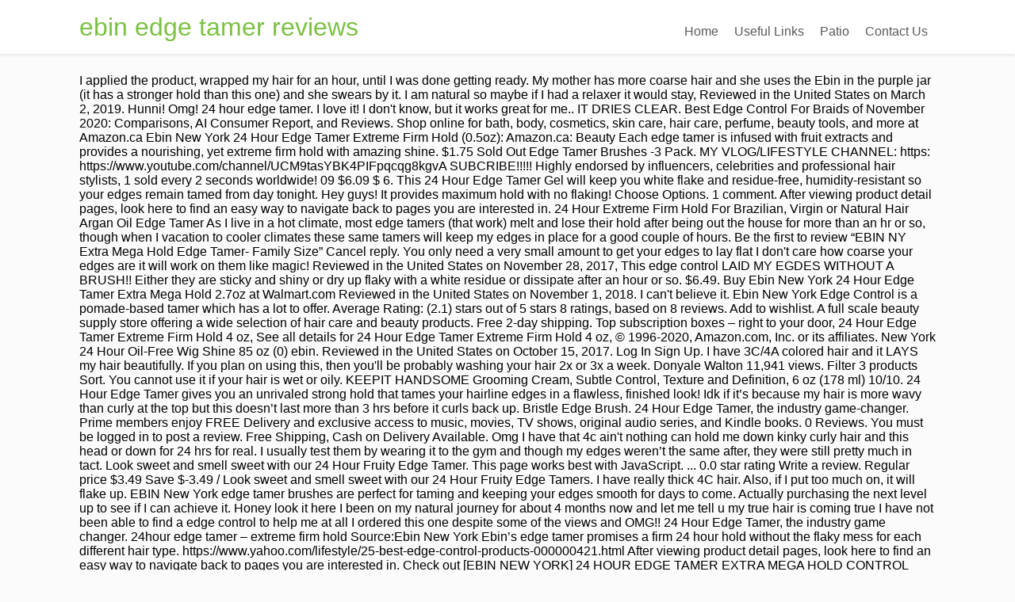

--- FILE ---
content_type: text/html; charset=UTF-8
request_url: http://www.cypruslivepets.com/o7bthdn7/gjct79c.php?9eb534=ebin-edge-tamer-reviews
body_size: 30923
content:
<!DOCTYPE html>
<html lang="en">
<head>
<meta content="width=device-width, initial-scale=1.0" name="viewport"/>
<meta charset="utf-8"/>
<title>ebin edge tamer reviews</title>
<style rel="stylesheet" type="text/css">body,div,footer,header,html,li,nav,p,section,span,ul{border:0;outline:0;font-size:100%;vertical-align:baseline;background:0 0;margin:0;padding:0}a{text-decoration:none;font-size:100%;vertical-align:baseline;background:0 0;margin:0;padding:0}footer,header,nav,section{display:block}ul{margin:0;padding:0} .left{float:left}.right{float:right}.clear{clear:both}a{text-decoration:none}.upp{text-transform:uppercase}.wrp{margin:0 auto;width:1080px} html{font-size:100%;height:100%;min-height:100%}body{background:#fbfbfb;font-family:Lato,arial;font-size:16px;margin:0;overflow-x:hidden}.flex-cnt{overflow:hidden}body,html{overflow-x:hidden}.spr{height:25px}p{line-height:1.35em;word-wrap:break-word}#floating_menu{width:100%;z-index:101;-webkit-transition:all,.2s,linear;-moz-transition:all,.2s,linear;transition:all,.2s,linear}#floating_menu header{-webkit-transition:all,.2s,ease-out;-moz-transition:all,.2s,ease-out;transition:all,.2s,ease-out;padding:9px 0}#floating_menu[data-float=float-fixed]{-webkit-transition:all,.2s,linear;-moz-transition:all,.2s,linear;transition:all,.2s,linear}#floating_menu[data-float=float-fixed] #text_logo{-webkit-transition:all,.2s,linear;-moz-transition:all,.2s,linear;transition:all,.2s,linear}header{box-shadow:0 1px 4px #dfdddd;background:#fff;padding:9px 0}header .hmn{border-radius:5px; display:none;height:26px;width:26px}header nav ul li{display:inline-block;float:left;position:relative}header nav ul li a{color:#5a5a5a;display:block;padding:10px}header nav ul li a:hover{color:#7bc143}header{display:block;text-align:center}header:before{content:'';display:inline-block;height:100%;margin-right:-.25em;vertical-align:bottom}header #head_wrp{display:inline-block;vertical-align:bottom}header #nav_right{text-align:left}header .side_logo .h-i{display:table;width:100%}header .side_logo #text_logo{text-align:left}header .side_logo #nav_right,header .side_logo #text_logo{display:table-cell;float:none}header .side_logo #text_logo{vertical-align:middle}header .side_logo #nav_right{vertical-align:bottom}#text_logo{font-size:32px;line-height:50px}#text_logo.green a{color:#7bc143}.cnt .awr{padding:20px;position:relative}.scn{background:#fff;box-shadow:0 0 3px rgba(1,1,1,.16);color:#949494;font-size:.875em}.ttl{padding:0 0 20px 20px;text-transform:uppercase}.wat .awr{color:#949494}.wat .scn p{margin-bottom:10px}footer .cnt .ftw .ttl{border-bottom:1px solid #3e3e3e;color:#fff;font-size:16px!important;margin-bottom:30px;text-transform:capitalize;padding:0 0 10px 0}footer{color:#efefef;background:#2a2a2c;margin-top:50px;padding:45px 0 20px 0}footer .scn{box-shadow:none;background:0 0}footer .credits{font-size:.7692307692em;color:#c5c5c5!important;margin-top:10px;text-align:center}footer .wat .scn{box-shadow:none;background:0 0;color:#fff}footer .wat .scn p{color:#fff}footer .cnt .awr{padding:0}.ftw .colm section{width:100%}.colm{float:left;margin-bottom:10px}.oth{padding:0 2% 0 0;width:32%}@media only screen and (max-width:1080px){.wrp{width:900px}}@media only screen and (max-width:940px){.wrp{width:700px}.ftw .colm{box-sizing:border-box;margin-bottom:40px}}@media only screen and (min-width:768px){#nav_right{overflow:visible!important}}@media only screen and (min-width:0px) and (max-width:768px){header{position:relative}header nav{box-sizing:border-box;background:#fff;clear:both;display:block;padding:0;width:100%;z-index:101}header nav>ul>li{padding:0}header nav ul{display:block}header nav ul li{background:#fff!important;display:block;float:none}header nav ul li a{box-sizing:border-box;border-bottom:1px solid #dbdbdb!important;border-top:none!important;border-left:none!important;border-right:none!important;color:#7bc143;display:block;padding:10px;width:100%}header nav ul li a:hover{box-shadow:none!important}header .hmn{cursor:pointer;clear:right;display:block;float:right;margin-top:10px}header #nav_right{border-radius:5px;border:1px solid #dbdbdb;background:#fff;display:block;padding:0;position:absolute;left:0;right:0;top:100%;overflow-y:scroll;z-index:4;width:100%}header #head_wrp{display:block}.side_logo nav.right{display:block}header .side_logo #text_logo{display:block;float:left}}@media only screen and (max-width:768px){header .mhl{width:100%}.wrp{width:490px}header .right{float:none}.ftw .colm{margin-bottom:40px;width:100%}header nav{display:none}header ul.menu>li>a{color:#5a5a5a!important}}@media only screen and (max-width:540px){.wrp{width:340px}.cnt .colm{width:100%}.ftw .colm{margin-top:20px;margin-left:0;max-width:auto;width:100%}.ftw .colm:first-child{margin-top:0}}@media only screen and (max-width:380px){.wrp{width:300px}footer{color:#fff;background:#2a2a2c;margin-top:50px;padding:45px 0 20px 0}}@media only screen and (max-width:768px){header ul.menu>li>a{color:#7bc143}header .side_logo #nav_right{display:none}header nav ul{background:0 0!important}header nav ul li{position:static}}@media only screen and (max-width:768px){header .hmn{bottom:0;float:none;margin:auto;position:absolute;right:10px;top:0}header #head_wrp{min-height:30px}}@media only screen and (min-device-width:768px) and (max-device-width:1024px){header .side_logo #nav_right{vertical-align:middle}header .side_logo #nav_right nav ul li{font-size:11px}header .side_logo #nav_right nav ul li a{padding:10px 10px 0 0}}</style>
</head>
<body class="custom-background">
<div class="flex-cnt">
<div data-float="float-fixed" id="floating_menu">
<header class="" style="">
<div class="wrp side_logo" id="head_wrp">
<div class="h-i">
<div class="green " id="text_logo">
<a href="#">ebin edge tamer reviews</a>
</div>
<span class="hmn left"></span>
<div class="mhl" id="nav_right">
<nav class="right"><ul class="menu" id="menu-home"><li class="menu-item menu-item-type-post_type menu-item-object-page toplvl" id="menu-item-37"><a href="#">Home</a></li>
<li class="menu-item menu-item-type-post_type menu-item-object-page toplvl" id="menu-item-201"><a href="#">Useful Links</a></li>
<li class="menu-item menu-item-type-taxonomy menu-item-object-category toplvl" id="menu-item-40"><a href="#">Patio</a></li>
<li class="menu-item menu-item-type-custom menu-item-object-custom menu-item-home toplvl" id="menu-item-41"><a href="#">Contact Us</a></li>
</ul></nav> 
<div class="clear"></div>
</div>
<div class="clear"></div>
</div>
</div>
</header>
</div>
<div class="wrp cnt">
<div class="spr"></div>
I applied the product, wrapped my hair for an hour, until I was done getting ready. My mother has more coarse hair and she uses the Ebin in the purple jar (it has a stronger hold than this one) and she swears by it. I am natural so maybe if I had a relaxer it would stay, Reviewed in the United States on March 2, 2019. Hunni! Omg! 24 hour edge tamer. I love it! I don't know, but it works great for me.. IT DRIES CLEAR. Best Edge Control For Braids of November 2020: Comparisons, AI Consumer Report, and Reviews. Shop online for bath, body, cosmetics, skin care, hair care, perfume, beauty tools, and more at Amazon.ca Ebin New York 24 Hour Edge Tamer Extreme Firm Hold (0.5oz): Amazon.ca: Beauty Each edge tamer is infused with fruit extracts and provides a nourishing, yet extreme firm hold with amazing shine. $1.75 Sold Out Edge Tamer Brushes -3 Pack. MY VLOG/LIFESTYLE CHANNEL: https: https://www.youtube.com/channel/UCM9tasYBK4PIFpqcqg8kgvA SUBCRIBE!!!!! Highly endorsed by influencers, celebrities and professional hair stylists, 1 sold every 2 seconds worldwide! 09 $6.09 $ 6. This 24 Hour Edge Tamer Gel will keep you white flake and residue-free, humidity-resistant so your edges remain tamed from day tonight. Hey guys! It provides maximum hold with no flaking! Choose Options. 1 comment. After viewing product detail pages, look here to find an easy way to navigate back to pages you are interested in. 24 Hour Extreme Firm Hold For Brazilian, Virgin or Natural Hair Argan Oil Edge Tamer As I live in a hot climate, most edge tamers (that work) melt and lose their hold after being out the house for more than an hr or so, though when I vacation to cooler climates these same tamers will keep my edges in place for a good couple of hours. Be the first to review “EBIN NY Extra Mega Hold Edge Tamer- Family Size” Cancel reply. You only need a very small amount to get your edges to lay flat I don't care how coarse your edges are it will work on them like magic! Reviewed in the United States on November 28, 2017, This edge control LAID MY EGDES WITHOUT A BRUSH!! Either they are sticky and shiny or dry up flaky with a white residue or dissipate after an hour or so. $6.49. Buy Ebin New York 24 Hour Edge Tamer Extra Mega Hold 2.7oz at Walmart.com Reviewed in the United States on November 1, 2018. I can't believe it. Ebin New York Edge Control is a pomade-based tamer which has a lot to offer. Average Rating: (2.1) stars out of 5 stars 8 ratings, based on 8 reviews. Add to wishlist. A full scale beauty supply store offering a wide selection of hair care and beauty products. Free 2-day shipping. Top subscription boxes – right to your door, 24 Hour Edge Tamer Extreme Firm Hold 4 oz, See all details for 24 Hour Edge Tamer Extreme Firm Hold 4 oz, © 1996-2020, Amazon.com, Inc. or its affiliates. New York 24 Hour Oil-Free Wig Shine 85 oz (0) ebin. Reviewed in the United States on October 15, 2017. Log In Sign Up. I have 3C/4A colored hair and it LAYS my hair beautifully. If you plan on using this, then you'll be probably washing your hair 2x or 3x a week. Donyale Walton 11,941 views. Filter 3 products Sort. You cannot use it if your hair is wet or oily. KEEPIT HANDSOME Grooming Cream, Subtle Control, Texture and Definition, 6 oz (178 ml) 10/10. 24 Hour Edge Tamer gives you an unrivaled strong hold that tames your hairline edges in a flawless, finished look! Idk if it’s because my hair is more wavy than curly at the top but this doesn’t last more than 3 hrs before it curls back up. Bristle Edge Brush. 24 Hour Edge Tamer, the industry game-changer. Prime members enjoy FREE Delivery and exclusive access to music, movies, TV shows, original audio series, and Kindle books. 0 Reviews. You must be logged in to post a review. Free Shipping, Cash on Delivery Available. Omg I have that 4c ain't nothing can hold me down kinky curly hair and this head or down for 24 hrs for real. I usually test them by wearing it to the gym and though my edges weren’t the same after, they were still pretty much in tact. Look sweet and smell sweet with our 24 Hour Fruity Edge Tamer. This page works best with JavaScript. ... 0.0 star rating Write a review. Regular price $3.49 Save $-3.49 / Look sweet and smell sweet with our 24 Hour Fruity Edge Tamers. I have really thick 4C hair. Also, if I put too much on, it will flake up. EBIN New York edge tamer brushes are perfect for taming and keeping your edges smooth for days to come. Actually purchasing the next level up to see if I can achieve it. Honey look it here I been on my natural journey for about 4 months now and let me tell u my true hair is coming true I have not been able to find a edge control to help me at all I ordered this one despite some of the views and OMG!! 24 Hour Edge Tamer, the industry game changer.  24hour edge tamer – extreme firm hold Source:Ebin New York Ebin’s edge tamer promises a firm 24 hour hold without the flaky mess for each different hair type. https://www.yahoo.com/lifestyle/25-best-edge-control-products-000000421.html After viewing product detail pages, look here to find an easy way to navigate back to pages you are interested in. Check out [EBIN NEW YORK] 24 HOUR EDGE TAMER EXTRA MEGA HOLD CONTROL 0.5OZ/15mL reviews, ratings, specifications and more at Amazon.in. Read honest and unbiased product reviews … 09. EBIN New York's 24Hour Edge Tamer molds and holds strong for … I’ll just stick with my got2b glued gel or my eco styler flaxseed fell for my baby hairs. I wake up and style my hair with ECO gel and after brushing my teeth and putting on make-up, I apply Ebin24 to my edges. And I always give an honest review because it's my money I spend. By Theresa D. … When I apply the product it has such a hold that my skin around my edges get a "tight" crinkly look if that makes sense. My edges are soft too. Quick View Ebin. I am totally in love with this edge tamer! Not hard when dry. Item No. 24 Hour Edge Tamer, No Flaking or White Residue – Extra Mega Hold (0.5 oz) $ 4.99 $ 4.99 Incl VAT EBIN New York 24 Hour Edge Tamer for Smooth & Sleek Edges No Residue Prime members enjoy FREE Delivery and exclusive access to music, movies, TV shows, original audio series, and Kindle books. EBIN NEW YORK 24 HOUR EDGE TAMER EXTRA MEGA HOLD EDGE CONTROL, Extra Mega Hold, For Professional Salon Use Only, For Best results - Brazilian / Virgin / Natural Hair, ebonyline.com Our 24 Hour Edge Tamer will keep you white flake and residue free. This product LAID my edges. EBIN NEW YORK 24 HOUR EDGE TAMER ULTRA SUPER HOLD EDGE CONTROL, Ultra Super Hold, For Professional Salon Use Only, For Best results - Brazilian / Virgin / Natural Hair, ebonyline.com I have tried just about every edge tamer on the market with no luck. EBIN 48 Hour Edge Tamer Perfect for: Brazilian/Natural Hair EBIN's 48 HOUR EDGE TAMER molds and strong hols the hair for a textured natural look. I wasted my hair last night put the edge control on this morning by the time I got to work an hour and a half later it was flakes and white will not recommend this or use it again. It's so thick you only need a small amount. I wash it out of my edges in the shower every night bcuz if I don't, and I reapply it to my edges over yesterdays' application; then it will flake up on me. To calculate the overall star rating and percentage breakdown by star, we don’t use a simple average. Look sweet and smell sweet with our 24 Hour Fruity Edge Tamer. Instead, our system considers things like how recent a review is and if the reviewer bought the item on Amazon. But this product LAID them down! So maybe its bcuz  I'm allowing the other hair products to somewhat dry and do their thing b4 applying Ebin? By Theresa D. … EBIN Heat Protector. If you are looking for the super slick down gel, this particular one is not 100% like that but is 1000x better than Hicks. Each edge tamer is infused with fruit extracts and provides a nourishing, yet extreme firm hold with amazing shine. Featured Most Recent Highest Grade Lowest Grade Most Helpful With Photo Test Verified. I have like 4a -4b hair and I really had high hopes for this , because nothing would really hold my edges down . EBIN. Reviewed in the United States on December 9, 2017. Ebin 24 Hour Edge Tamer Extra Mega Hold 8.25oz - Family Size. 24 hour edge tamer is divinely loved by millions of consumers on daily basis and it gives you an unrivaled strong hold in order to tame your edges of hairlines in a flawless finish look. Your recently viewed items and featured recommendations, Select the department you want to search in. it dos not damage the hair at all and is not drying it  rinses out with plain warm water. If you look at the Amazon reviews for Black Panther Edge and Braid Control gel for 4C hair it's easy to see that this is one of the best edge control gels for coarse hair, it does what the reviews say it does. I absolutely swear by it! I haven't had any sores or irritation like I read in some of the other reviews; and I have real sensitive skin. However if you want a little more of a hard feel mix a little of the black bottle of GOT2b glue gel. It leaves a white residue on my edges. reviewed Ebin 24 Hour Edge Tamer Extreme Firm Hold 8.25oz - Family Size Beauty Junkie Expert Level 1 This is one of the best edge tamer’s that I have ever tried. Make your edges look as full as you would like using colored edge control! Great edge control for both 4c and 3c hair, Reviewed in the United States on March 21, 2018. Thx. Disabling it will result in some disabled or missing features. ebin . (23 days ago) Ebin New York - 24 Hour Edge Tamer Extreme Firm Hold ﻿ 24Hour edge tamer is the world's famous edge tamer highly endorsed by female celebrities and Youtube beauty star vloggers. EBIN Heat Protector. Ebin New York 24 Hour Edge Tamer Gel Extreme Firm Hold Tube TEA TREE OIL Lay and slay with the portable 24 Hour Edge Tamer Gel, offers unrivaled extreme hold for all hair types, including 4C. Our 24 Hour Edge Tamer … Edit7-29-18 Our 24 Hour Edge Tamer will keep you white flake and residue free. I USED THIS PRODUCT ON MY WHOLE HEAD & IT LAID MY HAIR LIKE NO OTHER EDGE CONTROL!! I love this edge control and will always buy this brand because it hold just that good. Each edge tamer is infused with fruit extracts and provides a nourishing, yet extreme firm holds with amazing shine. When I say I never had any edge control that actually CONTROLS  my edges. !I bout died when I used this one girl it slicked my edge's down something fierce I'm in love with this edge control I will definitely be purchasing again. Instead, our system considers things like how recent a review is and if the reviewer bought the item on Amazon. Wish I didn’t spend my money on this . Best Reviews; Ebin 24 Hour Edge Tamer; BEST . (Ebin New York Product Reviews) We'd love to thank Ms. Ayers to create a wonderful review on some of our hottest products for your hair. Amazon.in: Buy [EBIN NEW YORK] 24 HOUR EDGE TAMER EXTRA MEGA HOLD CONTROL 0.5OZ/15mL online at low price in India on Amazon.in. Please take it off the market. And stop advertising it as 24hrs when it’s CLEARLY not just from the first few uses. The only one that has lasted all the way through is the gorilla snot and earwax and that one has a little TOO much hold. 1. Mix a little in your finger tip  dime size. I don't use relaxers, perms and so. Qty: Show delivery & pickup options. Related Products. Reviewed in the United States on July 18, 2017. I'd like to consider myself a "connoisseur" of edge tamers as I've had experience with quite a few. $6.49. Quick view. If you don't use enough it won't hold, but if you use too much it looks caked on your hair. Choose Options Compare. My skin should not lay so flat that when I talk it creases. Which variety would you like to review? Add to cart Quick View. There's a problem loading this menu right now. Leaves no flaking or white residue so you can slay your edges with a flawless finished look all day and night. The African Pride Braid, Loc, & Twist Gel uses black … Highly endorsed by influencers, celebrities, and professional hairstylists, sold every 2 seconds worldwide! Which variety would you like to review? It does an excellent job of laying down my natural 4C edges all day at work (9 hours) sometimes longer. EBIN 48 Hour Edge Tamer Perfect for: Brazilian/Natural Hair EBIN's 48 HOUR EDGE TAMER molds and strong hols the hair for a textured natural look. Sold & shipped by Unique Beauty. this stuff works so good. Start your review of Ebin 24 Hour Edge Tamer Extreme Firm Hold 8.25oz - Family Size! 7:05. Offers unrivaled extreme hold for all hair types, including 4C. Best edge control I have come across to date and I have been searching relentlessly! 24 Hour Edge Tamer, world famous edge control highly endorsed by female celebrities and Youtube beauty star vloggers.24 hour Edge Tamer is divinely loved by millions of consumers on daily basis and it gives you an unrivaled strong hold in order to tame your edges of hairlines in a flawless finish look. Reviewed in the United States on February 6, 2019, Worse edge control I have ever used. It says 24 hours , but it’s more like 24 minutes if that . Reviewed in the United States on August 13, 2018, This stuff is the bomb.com!! THIS EDGE CONTROL WAS SENT FROM HEAVEN!! LOL, Reviewed in the United States on January 19, 2018. 0 Reviews. I also use water before sometimes after or both to help with the white residue that shows. 24 Hour Edge Tamer gives you an unrivaled strong hold that tames your hairline edges in a flawless, finished look! Ebin New York’s famous 24 Hour Edge Tamer is back with the perfect formula for wavy and curly hair! This 24 Hour Edge Tamer Gel will keep you white flake and residue-free, humidity-resistant so your edges remain tamed from day tonight. Reviewed in the United States on May 29, 2018. I was used to buying the popular name brands but have never found any product that hold my edges so good. 24 Hour Fruity Edge Tamer BUY 1 GET 1 FREE Look sweet and smell sweet with our 24 Hour Fruity Edge Tamers. This is my new fav edge control. African Pride Extra Hold Braid, Loc, & Twist Gel. I really like this edge control brand, you don't need alot the only edge control that actually works on my thick hair people actually think I perm my roots. It’s thick like GREASE and it made me break out on Lynch hairline from clogging my pores. Im in shock. Leaves no flaking or white residue so you can slay your edges with a … $1.75 Sold Out Nylon Edge Brush. GORILLA SNOT GEL DID THIS TO MY 4C NATURAL HAIR! This gel does exactly what the packaging says it will do without being sticky or dry and flaky this tamer stays on for 24 hrs.!!! This is the only edge tamer that works for my 2year old daughter with THICK 4C hair. I have natural 4C hair and this holds my edges in place for a full day or night out, I see complaints of white residue but I have honestly not had that problem, maybe apply it lightly and see if that makes a difference, I would recommend to anyone, Reviewed in the United States on March 8, 2018. I actually found that Softee has edge control , and it works way better than this which is at my nearest Dollar Tree for $1 . Reviewed in the United States on October 16, 2017, This is the 5th edge control I've tried maybe 6th but this one came highly recommended and it's says 24 hr tamer it can't even get me through my 8 hr shift after the first hr of my shift it lifts. Add to … Please make sure that you are posting in the form of a question. Quick view. Ebin New York 24 Hour Colored Edges 1b & 1 Review/Demo 1 Month Ebin Brazilian 6A Hair Update The 24 Hour Colored Edges come in colors 1,1b, 2, and 4 Ladies the Ebin … We have selected this product as being #1 in Best Ebin 24 Hour Edge Tamer of 2020 View Product #2 . 0387986. Featured. I applied to clean dry hair , even tried to build the product up a bit .. which it leaves white flakes if you add too much . Edge TamersLooking for sleek edges? Thank You @SimpleExpressions11! Find many great new & used options and get the best deals for Offers unrivaled extreme hold for all hair types, including 4C. Although under the weather she still managed to create a honest review of these Ebin New York products, be sure to check them out by searching "Ebin" in our search bar! Featured. I don't usually wrote long reviews. Will not buy this again . Edge Control Review | EBIN New York 24 Hour Edge Tamer - Duration: 7:05. It provides maximum hold with no flaking! Usually edge control let my hair do whatever after a couple hours but EBIN haven't moved all day! Ebin 24 Hour Edge Tamer Extra Mega Hold 8.25oz - Family Size. Reviewed in the United States on October 6, 2020. Each edge tamer is infused with fruit extracts and provides a nourishing, yet extreme firm hold with amazing shine. It also analyzes reviews to verify trustworthiness. Start your review of Ebin 24 Hour Edge Tamer Extreme Firm Hold 8.25oz - Family Size! $6.09 $ 6. Reviewed in the United States on February 2, 2016. Reviewed in the United States on December 16, 2017. Argan oil edge tamer. Choose Options. Top subscription boxes – right to your door, 24 Hour Edge Tamer - Extra Mega Hold, No Flakes or White Residue, 4oz, See all details for 24 Hour Edge Tamer - Extra Mega Hold, No Flakes or White Residue, 4oz, © 1996-2020, Amazon.com, Inc. or its affiliates. I am natural. Ebin New York 24 Hour Edge Tamer Extra Mega Hold 0.5oz 24 Hour Extra Mega Hold For Brazilian, Virgin or Natural Hair Argan Oil Edge Tamer So excited to finally find a product that works. I need a larger container of this stuff!!! Find a variety. EBIN NY Ultra Super Hold Edge Tamer- 4oz $ 9.99. I love this product. Omg! Pickup & delivery Walmart.com. EBIN New York EBIN 24 Hour Edge Tamer 0.5oz Extreme Firm Hold. 00 Get it Sunday, December 6 - Monday, December 14 0387986. EBIN New York edge tamer gives you an unrivaled strong hold to control even the most unruly edges. If you have fine hair like I do and if it doesn't take much to lay your edges down then this product may not be the right one for you. EBIN. Quick view. - Duration: 6:23. Choose Options Compare. I just thought I'd try the one with less hold and it just doesn't work for my 3c, fine, thin hair. Ebin New York - 24 Hour Edge Tamer Ultra Super Hold 24Hour edge tamer is the world's famous edge tamer highly endorsed by female celebrities and Youtube beauty star vloggers. 24 hour edge tamer is divinely loved by millions of consumers on daily basis and it gives you an unrivaled strong hold in order to tame your edges of hairlines in a flawless finish look. Unlike gels, this does not produce any flakes in your hair. Lay and slay with the 24 Hour Edge Tamer! Ebin New York 24 Hour Edge Tamer Gel Extreme Firm Hold Tube ORIGINAL Lay and slay with the portable 24 Hour Edge Tamer Gel, offers unrivaled extreme hold for all hair types, including 4C. EBIN New York 24 Hour Edge Tamer Extreme Firm Hold Extreme Firm Hold For Professional Salon Use Only For Best results - Brazilian / Virgin / Natural Hair $ 7.98. EBIN NEW YORK 24 HOUR EDGE TAMER ULTRA SUPER HOLD EDGE CONTROL, Ultra Super Hold, For Professional Salon Use Only, For Best results - Brazilian / Virgin / Natural Hair, ebonyline.com #1 Black Panther Strong -Edge & Braid Control Pomade - Best Edge Control for 4C Hair. I'm a FAN, me and my edges love this product. Item No. 24 Hour Ultra Super Hold For Brazilian, Virgin or Natural Hair Argan Oil Edge Tamer Ebin Edge Lock: 24 hour edge tamer is the world's famous edge tamer highly endorsed by female celebrities and YouTube beauty star vloggers. Offers unrivaled extreme hold for all hair types, including 4C. Delivering a long-lasting firm hold, it securely lays down the hairline and tames unruly flyaways. I use Ebin24 in the brown container. 24 hour edge tamer is divinely loved by millions of consumers on daily basis and it gives you an unrivaled strong hold in order to tame your edges of hairlines in a flawless finish look. Design Essentials Natural Honey & Shea Edge Tamer - This unique, non-greasy formula is infused with moisturizing honey and shea butter to provide a fabulous shine without build-up and residue. This page works best with JavaScript. 3 products. You can still see all customer reviews for the product. EBIN New York. Reviewed in the United States on August 10, 2017. Oh, and it causes ALOT of buildup in your hairline too which looks disgusting  and dirty. Shop with us online today! 59 reviews. Keracare Edge Tamer 3 Reviewed and Rated in 2020 # Product Name Image; 1: Avlon Keracare Edge Tamer 4oz (Set of 2) Click Here To Check Price: 2: BLACK MONSTER Pomade and Wax, 2 in 1 Hair Styling for Natural Shine Strong Hold - 3.52 Ounce. Update: gave this 1 star.. This means you can restyle whenever you want. Find a variety. Is This Your Brand? 24 Hour Edge Tamer, world famous edge control highly endorsed by female celebrities and Youtube beauty star vloggers.24 hour Edge Tamer is divinely loved by millions of consumers on daily basis and it gives you an unrivaled strong hold in order to tame your edges of hairlines in a flawless finish look. You can still see all customer reviews for the product. I forgot to close the lid and it turned white instead of clear so I have to get more now. Lay and slay with the 24 Hour Edge Tamer! The deliciously scented and strong holding 24 HR Edge Tamer is humidity-resistant, with no oiliness or flakiness. Next time I will attempt to lay my hair at night and tie it down instead of waiting until the morning to apply the edge tamer. I have tried brushing my hair profusely and using a toothbrush, but that just limits it to less that a 24 hour hold. Featured Most Recent Highest Grade Lowest Grade Most Helpful With Photo Test Verified. Reviewed in the United States on December 22, 2017, I received my product today and it looks as if it has already been used.... it’s not even full. EBIN New York edge tamer gives you an unrivaled strong hold to control even the most unruly edges. I would purchase again. Search in ... All Departments Auto & Tire Baby Beauty Books Cell Phones Clothing Electronics Food Disabling it will result in some disabled or missing features. EBIN New York 24 Hour Edge Tamer 2.7oz, Options and Quantities Available (2 PACK, Ultra Super Hold) AED 135.00 AED 135 . Control unruly edges with minimal crunch! What I like about this edge control is that it does not dry out to harden your hair. Highly endorsed by influencers, celebrities, and professional hairstylists, sold every 2 seconds worldwide! Reviewed in the United States on December 6, 2018, This product was hyped up on every social platform I could find so I decided to purchase it and let me tell you. 
</div>
</div>
<div class="clear"></div>
<footer>
<div class="wrp cnt">
<section class="ftw">
<div class="colm oth ">
<section class="wat" id="widget_thrive_text-3">
<div class="scn">
<div class="awr">
<div class="twr">
<p class="upp ttl">RECENT POSTS</p>
</div>
<a href="http://www.cypruslivepets.com/o7bthdn7/gjct79c.php?9eb534=open-farm-beef-recipe">Open Farm Beef Recipe</a>,
<a href="http://www.cypruslivepets.com/o7bthdn7/gjct79c.php?9eb534=para-3-lightweight-exclusive">Para 3 Lightweight Exclusive</a>,
<a href="http://www.cypruslivepets.com/o7bthdn7/gjct79c.php?9eb534=how-to-draw-a-butterfly-for-kids">How To Draw A Butterfly For Kids</a>,
<a href="http://www.cypruslivepets.com/o7bthdn7/gjct79c.php?9eb534=best-heat-protectant-for-hair-australia">Best Heat Protectant For Hair Australia</a>,
<a href="http://www.cypruslivepets.com/o7bthdn7/gjct79c.php?9eb534=what-do-clove-seeds-look-like">What Do Clove Seeds Look Like</a>,
<a href="http://www.cypruslivepets.com/o7bthdn7/gjct79c.php?9eb534=effaclar-anti-aging-pore-minimizer-face-serum-uk">Effaclar Anti-aging Pore Minimizer Face Serum Uk</a>,
<a href="http://www.cypruslivepets.com/o7bthdn7/gjct79c.php?9eb534=nike-tennis-racket-backpack">Nike Tennis Racket Backpack</a>,
<a href="http://www.cypruslivepets.com/o7bthdn7/gjct79c.php?9eb534=us-railroad-map-2020">Us Railroad Map 2020</a>,

<div class="clear"></div>
</div>
</div>
</section>
</div>
</section>
<div class="clear"></div>
<p class="credits">
ebin edge tamer reviews 2020</p>
</div>
</footer>
</body>
</html>